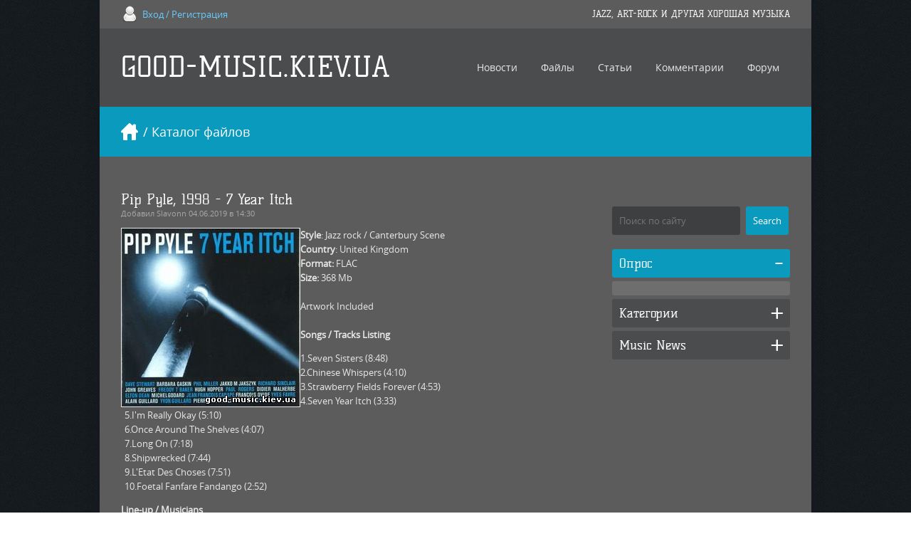

--- FILE ---
content_type: text/html; charset=UTF-8
request_url: http://good-music.kiev.ua/load/prog_rock/pip_pyle_1998_7_year_itch/2-1-0-10880
body_size: 15144
content:
<!DOCTYPE html>
<html>
 <head>
 <meta charset="utf-8">
 <title>Pip Pyle, 1998 - 7 Year Itch - Prog Rock  - Каталог файлов - GOOD-MUSIC.KIEV.UA</title>
 <link type="text/css" rel="StyleSheet" href="/_st/my.css" />
 <!--[if lt IE 9]>
 <script>
 var e = ("header,nav,article,aside,section,footer").split(',');
 for (var i = 0; i < e.length; i++) {
 document.createElement(e[i]);
 }
 </script> 
 <![endif]-->
 
	<link rel="stylesheet" href="/.s/src/base.min.css" />
	<link rel="stylesheet" href="/.s/src/layer1.min.css" />

	<script src="/.s/src/jquery-1.12.4.min.js"></script>
	
	<script src="/.s/src/uwnd.min.js"></script>
	<script src="//s772.ucoz.net/cgi/uutils.fcg?a=uSD&ca=2&ug=999&isp=1&r=0.485209230328795"></script>
	<link rel="stylesheet" href="/.s/src/ulightbox/ulightbox.min.css" />
	<link rel="stylesheet" href="/.s/src/socCom.min.css" />
	<link rel="stylesheet" href="/.s/src/social.css" />
	<script src="/.s/src/ulightbox/ulightbox.min.js"></script>
	<script src="/.s/src/socCom.min.js"></script>
	<script src="//sys000.ucoz.net/cgi/uutils.fcg?a=soc_comment_get_data&site=6jazz-prog"></script>
	<script>
/* --- UCOZ-JS-DATA --- */
window.uCoz = {"ssid":"321523761255074514601","sign":{"7253":"Начать слайд-шоу","3125":"Закрыть","5458":"Следующий","5255":"Помощник","7287":"Перейти на страницу с фотографией.","7252":"Предыдущий","7251":"Запрошенный контент не может быть загружен. Пожалуйста, попробуйте позже.","7254":"Изменить размер"},"uLightboxType":1,"country":"US","site":{"host":"jazz-prog.clan.su","domain":"good-music.kiev.ua","id":"6jazz-prog"},"module":"load","layerType":1,"language":"ru"};
/* --- UCOZ-JS-CODE --- */

		function eRateEntry(select, id, a = 65, mod = 'load', mark = +select.value, path = '', ajax, soc) {
			if (mod == 'shop') { path = `/${ id }/edit`; ajax = 2; }
			( !!select ? confirm(select.selectedOptions[0].textContent.trim() + '?') : true )
			&& _uPostForm('', { type:'POST', url:'/' + mod + path, data:{ a, id, mark, mod, ajax, ...soc } });
		}

		function updateRateControls(id, newRate) {
			let entryItem = self['entryID' + id] || self['comEnt' + id];
			let rateWrapper = entryItem.querySelector('.u-rate-wrapper');
			if (rateWrapper && newRate) rateWrapper.innerHTML = newRate;
			if (entryItem) entryItem.querySelectorAll('.u-rate-btn').forEach(btn => btn.remove())
		}
$(function() {
		$('#fCode').on('keyup', function(event) {
			try {checkSecure(); } catch(e) {}
		});
	});
	
function loginPopupForm(params = {}) { new _uWnd('LF', ' ', -250, -100, { closeonesc:1, resize:1 }, { url:'/index/40' + (params.urlParams ? '?'+params.urlParams : '') }) }
/* --- UCOZ-JS-END --- */
</script>

	<style>.UhideBlock{display:none; }</style>
	<script type="text/javascript">new Image().src = "//counter.yadro.ru/hit;noadsru?r"+escape(document.referrer)+(screen&&";s"+screen.width+"*"+screen.height+"*"+(screen.colorDepth||screen.pixelDepth))+";u"+escape(document.URL)+";"+Date.now();</script>
</head>
 <body id="mainContainer">
 
 <script src="/js/ui.js"></script>
 <div id="container">
 <!--U1AHEADER1Z--><div id="top">
 <div class="cnt">
 <div class="top-phone">
<a href="javascript:;" rel="nofollow" onclick="loginPopupForm(); return false;">Вход / Регистрация</a>
 </div>
 <div class="top-social">
 <h6>JAZZ, ART-ROCK И ДРУГАЯ ХОРОШАЯ МУЗЫКА</h6> 
 </div>
 </div>
</div>
<header>
 <div class="cnt">
 <h1 class="logo"><a href="http://good-music.kiev.ua/">GOOD-MUSIC.KIEV.UA</a></h1>
 <nav>
 <!-- <sblock_menu> -->
 <!-- <bc> --><div id="uMenuDiv1" class="uMenuV" style="position:relative;"><ul class="uMenuRoot">
<li style="position:relative;"><div class="umn-tl"><div class="umn-tr"><div class="umn-tc"></div></div></div><div class="umn-ml"><div class="umn-mr"><div class="umn-mc"><div class="uMenuItem"><div class="uMenuArrow"></div><a href="http://good-music.kiev.ua/news/"><span>Новости</span></a></div></div></div></div><div class="umn-bl"><div class="umn-br"><div class="umn-bc"><div class="umn-footer"></div></div></div></div><ul style="display:none;">
<li><div class="uMenuItem"><a href="http://good-music.kiev.ua/news/1-0-1"><span>Новости сайта</span></a></div></li>
<li><div class="uMenuItem"><a href="http://good-music.kiev.ua/news/1-0-2"><span>Исполнители</span></a></div></li>
<li><div class="uMenuItem"><a href="http://good-music.kiev.ua/news/1-0-3"><span>Музыкальные новости</span></a></div></li></ul></li>
<li style="position:relative;"><div class="umn-tl"><div class="umn-tr"><div class="umn-tc"></div></div></div><div class="umn-ml"><div class="umn-mr"><div class="umn-mc"><div class="uMenuItem"><div class="uMenuArrow"></div><a href="http://good-music.kiev.ua/load/"><span>Файлы</span></a></div></div></div></div><div class="umn-bl"><div class="umn-br"><div class="umn-bc"><div class="umn-footer"></div></div></div></div><ul style="display:none;">
<li><div class="uMenuItem"><a href="http://good-music.kiev.ua/load/4"><span>mp3</span></a></div></li>
<li><div class="uMenuItem"><a href="http://good-music.kiev.ua/load/9"><span>lossless</span></a></div></li>
<li><div class="uMenuItem"><a href="http://good-music.kiev.ua/load/5"><span>Video</span></a></div></li>
<li><div class="uMenuItem"><a href="http://good-music.kiev.ua/load/movies/19"><span>Movies</span></a></div></li>
<li><div class="uMenuItem"><a href="http://good-music.kiev.ua/load/17"><span>Books</span></a></div></li></ul></li>
<li style="position:relative;"><div class="umn-tl"><div class="umn-tr"><div class="umn-tc"></div></div></div><div class="umn-ml"><div class="umn-mr"><div class="umn-mc"><div class="uMenuItem"><div class="uMenuArrow"></div><a href="http://good-music.kiev.ua/publ/"><span>Статьи</span></a></div></div></div></div><div class="umn-bl"><div class="umn-br"><div class="umn-bc"><div class="umn-footer"></div></div></div></div><ul style="display:none;">
<li><div class="uMenuItem"><a href="http://good-music.kiev.ua/publ/genres/3"><span>Стили и направления</span></a></div></li>
<li><div class="uMenuItem"><a href="http://good-music.kiev.ua/publ/review/2"><span>Рецензии</span></a></div></li></ul></li>
<li><div class="umn-tl"><div class="umn-tr"><div class="umn-tc"></div></div></div><div class="umn-ml"><div class="umn-mr"><div class="umn-mc"><div class="uMenuItem"><a href="/index/0-9"><span>Комментарии</span></a></div></div></div></div><div class="umn-bl"><div class="umn-br"><div class="umn-bc"><div class="umn-footer"></div></div></div></div></li>
<li style="position:relative;"><div class="umn-tl"><div class="umn-tr"><div class="umn-tc"></div></div></div><div class="umn-ml"><div class="umn-mr"><div class="umn-mc"><div class="uMenuItem"><div class="uMenuArrow"></div><a href="http://good-music.kiev.ua/forum/" target="_blank"><span>Форум</span></a></div></div></div></div><div class="umn-bl"><div class="umn-br"><div class="umn-bc"><div class="umn-footer"></div></div></div></div><ul style="display:none;">
<li><div class="uMenuItem"><a href="http://good-music.kiev.ua/forum/0-0-1-34" target="_blank"><span>Новые сообщения</span></a></div></li>
<li><div class="uMenuItem"><a href="http://good-music.kiev.ua/forum/0-0-0-36" target="_blank"><span>Правила форума</span></a></div></li></ul></li></ul></div><script>$(function(){_uBuildMenu('#uMenuDiv1',0,document.location.href+'/','uMenuItemA','uMenuArrow',2500);})</script><!-- </bc> -->
 <!-- </sblock_menu> -->
 </nav>
 </div>
</header>

<div id="path">
 <div class="cnt">
 <a class="home-page" href="http://good-music.kiev.ua/" title="Перейти на главную"></a> / Каталог файлов
 </div>
</div>
<!--/U1AHEADER1Z--> 
 <div id="middle" class="overflow-hidden">
 <!-- <middle> -->
 <div class="content">


 <!-- <body> --><article class="entry e-page"><div class="e-mes" style="margin-left: 0;">

<header>
 <h1>Pip Pyle, 1998 - 7 Year Itch </h1>
 </header>

 <div class="details">Добавил <a href="javascript:;" rel="nofollow" onclick="window.open('/index/8-822', 'up822', 'scrollbars=1,top=0,left=0,resizable=1,width=700,height=375'); return false;">Slavonn</a> 04.06.2019 в 14:30</div>

 <img align="left" src="/_ld/108/64825361.jpg" width="250px" height="250px" style="border-top-color: currentColor; border-top-width: 1px; border-top-style: solid; border-bottom-color: currentColor; border-bottom-width: 1px; border-bottom-style: solid; border-left-color: currentColor; border-left-width: 1px; border-left-style: solid; border-right-color: currentColor; border-right-width: 1px; border-right-style: solid;">

<strong>Style</strong>: Jazz rock / Canterbury Scene<br />
<strong>Country</strong>: United Kingdom<br />
<strong>Format:</strong> FLAC<br />
<strong>Size:</strong> 368 Mb<br />
<br />
Artwork Included<br />
<br />
<strong>Songs / Tracks Listing</strong>
<p style="padding-left:5px;">1.Seven Sisters (8:48)<br />
2.Chinese Whispers (4:10)<br />
3.Strawberry Fields Forever (4:53)<br />
4.Seven Year Itch (3:33)<br />
5.I&#39;m Really Okay (5:10)<br />
6.Once Around The Shelves (4:07)<br />
7.Long On (7:18)<br />
8.Shipwrecked (7:44)<br />
9.L&#39;Etat Des Choses (7:51)<br />
10.Foetal Fanfare Fandango (2:52)</p>
<strong>Line-up / Musicians</strong><br />
-Pip Pyle/ drums [1-3/6-8/10]/keys [1-4/6-7/9]/perc. [4-5/9]/effects [9]<br />
with:<br />
- Richard Sinclair/ voc [1]/bv [8]<br />
- Jakko M. Jakszyk/ voc [2/7/8]/bv [4]/g [6]/fl [6]<br />
- Barbara Gaskin/ voc/bv [3/5]<br />
- John Greaves /voc [4]/bv [3]/b [4]<br />
- Phil Miller /elg [1-3/8]<br />
- François Ovide/ acg [7-8]/elg [4/7-8]<br />
- Dave Stewart/kb [1/3/5/8]/pgm [3]<br />
- Lydia Domancich / p [3/6]/samples [9]<br />
- Fred T. Baker/ b [2/4/6-8]<br />
- Hugh Hopper/ b [3/9]/effects [9]<br />
- Paul Rogers /cb [1/3/7]<br />
- Elton Dean/ saxello [1/10]<br />
- Didier Malherbe/as [10]<br />
- Alain Guillard/ ts [7/10]<br />
- Yvon Guillard/ tpt [7/10]<br />
- Jean-François Canape/ tpt [1/7-8/10]<br />
- Yves Favre/ tb [1/7-8/10]<br />
- Michel Godard/ tub [1/3/8/10]<br />
- Pierre Marcault /pc [1-2/5-6/8-9]
<div>
<hr />
<div align="center">
<div align="center">
<div align="center"><b><span style="color: rgb(255, 0, 0);"><span style="font-size: 12pt; color: rgb(0, 0, 205);"><b><span style="font-size: 8pt; color: rgb(0, 0, 205);">Password: music</span></b></span><br />
<br />
<span style="font-size: 12pt; color: rgb(255, 0, 0);"><b>The Main Link - Turbobit</b></span><br />
<span style="font-size: 12pt; color: rgb(0, 0, 205);"><b>Link 1 - Hitfile</b></span></span><br />
<span style="font-size: 12pt; color: rgb(255, 165, 0);"><b><span style="color: rgb(0, 0, 205);">Link 2 - Hitfile</span></b></span></b></div>
</div>
</div>
</div>

<hr>
 <div class="pluso-cnt">
 <script type="text/javascript">(function() {
 if (window.pluso) if (typeof window.pluso.start == "function") return;
 var d = document, s = d.createElement('script'), g = 'getElementsByTagName';
 s.type = 'text/javascript'; s.charset='UTF-8'; s.async = true;
 s.src = ('https:' == window.location.protocol ? 'https' : 'http') + '://share.pluso.ru/pluso-like.js';
 var h=d[g]('head')[0] || d[g]('body')[0];
 h.appendChild(s);
})()
 </script>
 <div class="pluso" data-background="transparent" data-options="small,round,line,horizontal,nocounter,theme=06" data-services="vkontakte,odnoklassniki,facebook,twitter,google,moimir,email,print"></div>
 </div>
<ul class="accordion">
 <li>
 <h4>DOWNLOAD LINKS</h4>
 <div class="a-descr">

 <strong>СКАЧАТЬ Pip Pyle, 1998 - 7 Year Itch</strong> <a href="https://turbo.to/6z61pzj3cayg.html" target="_blank"><em>The Main Link</em></a>

 <a href="https://hil.to/B9cvWbK" target="_blank"><em>Link 1</em></a>

 <a href="https://hil.to/B9cvWbK" target="_blank"><em>Link 2</em></a>

 </div>
 </li>
 <li>
 <h4>Похожие материалы</h4>
 <div class="a-descr">
<ul class="uRelatedEntries"><li class="uRelatedEntry"><a href="/load/prog_rock/pip_pyle_39_s_bash_2004_belle_illusion/2-1-0-10886">Pip Pyle&#39;s Bash, 2004 - Belle Illusion</a></li><li class="uRelatedEntry"><a href="/load/prog_rock/phil_miller_1991_digging_in/2-1-0-7657">Phil Miller with Fred Baker, Pete Lemer, Pip Pyle, 1991 - Digging In</a></li><li class="uRelatedEntry"><a href="/load/prog_rock/pip_pyle_39_s_equip_39_out_1991_up/2-1-0-10881">Pip Pyle&#39;s Equip&#39; Out, 1991 - Up!</a></li><li class="uRelatedEntry"><a href="/load/prog_rock/pip_pyle_1987_pip_pyle_39_s_equipe_out/2-1-0-10882">Pip Pyle, 1987 - Pip Pyle&#39;s Equipe Out</a></li><li class="uRelatedEntry"><a href="/load/prog_rock/brainville_01_daevid_allen_pip_pyle_hugh_hopper_kramer_2008_live_in_nyc_39_98/2-1-0-22321">Brainville: 01 Daevid Allen: Pip Pyle: Hugh Hopper: Kramer, 2008 - Live in NYC &#39;98</a></li><li class="uRelatedEntry"><a href="/load/prog_rock/kevin_ayers_1998_too_old_to_die_bbc_live_2cd/2-1-0-22343">Kevin Ayers, 1998 - Too Old To Die . BBC Live (2CD)</a></li><li class="uRelatedEntry"><a href="/load/prog_rock/uriah_heep_1998_sonic_origami/2-1-0-21">Uriah Heep, 1998 - Sonic Origami</a></li><li class="uRelatedEntry"><a href="/load/prog_rock/caravan_1971_in_the_land_of_gray_and_pink/2-1-0-29">Caravan, 1971 - In the Land of Gray and Pink [LP]</a></li><li class="uRelatedEntry"><a href="/load/prog_rock/explorers_club_1998_age_of_impact/2-1-0-159">Explorers Club, 1998 - Age Of Impact & 2002 - Raising The Mammoth (2CD)</a></li><li class="uRelatedEntry"><a href="/load/prog_rock/2-1-0-210">Camel, 1974 - Mirage [LP]</a></li><li class="uRelatedEntry"><a href="/load/prog_rock/2-1-0-211">Camel, 1976 - Moonmadness  [LP]</a></li><li class="uRelatedEntry"><a href="/load/prog_rock/2-1-0-224">Khan, 2006 - Space Shanty [LP]</a></li><li class="uRelatedEntry"><a href="/load/prog_rock/steve_hillage_1975_fish_rising/2-1-0-235">Steve Hillage, 1975 - Fish Rising [LP]</a></li><li class="uRelatedEntry"><a href="/load/prog_rock/steve_hillage_1977_motivation_radio/2-1-0-236">Steve Hillage, 1977 - Motivation Radio</a></li><li class="uRelatedEntry"><a href="/load/hard_rock/nazareth_1971_nazareth/6-1-0-287">Nazareth, 1971 - Nazareth</a></li><li class="uRelatedEntry"><a href="/load/hard_rock/6-1-0-459">Ian Gillan, 1998 - Dreamcatcher</a></li><li class="uRelatedEntry"><a href="/load/prog_rock/2-1-0-487">Manfred Mann&#39;s Earth Band, 1998 - Mann Alive (2CD)</a></li><li class="uRelatedEntry"><a href="/load/prog_rock/2-1-0-572">Caravan, 1975 - BBC Live In Concert</a></li><li class="uRelatedEntry"><a href="/load/prog_rock/robert_wyatt_2007_comicopera/2-1-0-733">Robert Wyatt, 2007 - Comic Opera</a></li><li class="uRelatedEntry"><a href="/load/prog_rock/2-1-0-875">Robert Wyatt, 1974 - Rock Bottom</a></li><li class="uRelatedEntry"><a href="/load/prog_rock/2-1-0-906">Caravan, 1968 - Caravan</a></li></ul>
 </div>
 </li>
 <li>
 <h4>Информация</h4>
 <div class="a-descr">
 <A href="http://good-music.kiev.ua/search/Canterbury%20scene" target=_blank><STRONG><em>Об этом исполнителе / About this artist</em></STRONG></A>
 </div>
 </li>
</ul>
 </div>
 </article>

 
 
 <h3>2 комментария</h3>
 
			<div class="com-order-block">
				<label class="com-order-wrap">
					<span class="com-order-title">Порядок вывода комментариев:</span>
					<select class="com-order-select">
						<option value="" selected="selected">По умолчанию</option>
						<option value="desc" >Сначала новые</option>
						<option value="asc" >Сначала старые</option>
					</select>
				</label>
			</div>

			<script>
				setTimeout(function() {
					$('.com-order-select').change(function() {
						var elem = $(this);
						var oldValue = ( /6jazz-progcomOrder=(asc|desc)/.exec(document.cookie) || {} )[1] || '';
						var newValue = elem.val();
						console.log(oldValue, newValue);

						if (newValue == oldValue) return;

						document.cookie = '6jazz-progcomOrder=' + encodeURIComponent(newValue) + '; path=/; expires=' + (new Date((new Date).getTime() + 1000*60*60*24*365)).toGMTString();
						window.console && console.info && console.info('comment order changed: "' + oldValue + '" >> "' + newValue + '"');
						// elem.parents('.com-order-wrap').eq(0).find('.com-order-apply').fadeIn().removeClass('com-order-apply-hidden').addClass('com-order-apply-visible');
						newValue = newValue || 'default';

						location.search = location.search
							? /[?&]comments_order=([^&]*)/.test(location.search)
								? location.search.replace(/comments_order=([^&]*)/, 'comments_order=' + newValue)
								: location.search + '&comments_order=' + newValue
							: '?comments_order=' + newValue;
					});
				}, 100);
			</script>
		<script>
				function spages(p, link) {
					!!link && location.assign(atob(link));
				}
			</script>
			<div id="comments"></div>
			<div id="newEntryT"></div>
			<div id="allEntries"><div class="comEnt report-spam-target " id="comEnt19421" style=" "><div class="comm">
 <img src="/avatar/55/951744.jpg" class="user-ava" alt="" />
 <div class="comm-cnt">
 <b class="comm-user"><a href="javascript:;" rel="nofollow" onclick="window.open('/index/8-822', 'up822', 'scrollbars=1,top=0,left=0,resizable=1,width=700,height=375'); return false;"><b>Slavonn</b></a> <span id="report-spam-wrap-19421" class="report-spam-wrap"><a class="report-spam-btn" data-message-id="19421" data-not-spam="0" href="javascript:;">Спам</a></span></b>
 <div class="details">08.08.2012 в 10:51 | <a href="/load/prog_rock/pip_pyle_1998_7_year_itch/2-1-0-10880"><b>материал</b></a> </div>
 Очередная партия кентерберийщины <img src="http://s15.ucoz.net/sm/2/smile.gif" border="0" align="absmiddle" alt="smile" /> на этот раз великолепнейший барабанщик в основном известный по группам Hatfield and the North и National Health, хотя его послужной список еще очень обширен и как просто сессионщика и как непосредственного участника проектов <br /> <!--uSpoiler--><div class="uSpoilerClosed" id="uSpoilerKQE2il"><div class="uSpoilerButBl"><input type="button" class="uSpoilerButton" onclick="if($('#uSpoilerKQE2il')[0]){if ($('.uSpoilerText',$('#uSpoilerKQE2il'))[0].style.display=='none'){$('.uSpoilerText',$('#uSpoilerKQE2il'))[0].style.display='';$('.uSpoilerButton',$('#uSpoilerKQE2il')).val('Закрыть спойлер');$('#uSpoilerKQE2il').attr('class','uSpoilerOpened');}else {$('.uSpoilerText',$('#uSpoilerKQE2il'))[0].style.display='none';$('.uSpoilerButton',$('#uSpoilerKQE2il')).val('Открыть спойлер');$('#uSpoilerKQE2il').attr('class','uSpoilerClosed');}}" value="Открыть спойлер"/></div><div class="uSpoilerText" style="display:none;"><!--ust--> <br /> Delivery (1966-70), <br /> Chicken Shack (1970-71), <br /> Gong (1971), <br /> Paul Jones Group (1972), <br /> All Wet And Dripping (1972), <br /> Hatfield and the North (1972-75, 2005-06), <br /> Weight-watchers (1975-76), <br /> National Health (1977-83), <br /> Soft Heap (1978-88), <br /> Rapid Eye Movement (1980-81), <br /> In Cahoots (1982-2001), <br /> Pip Pyle&#39;s Equip&#39;Out (1984-95), <br /> Patrice Meyer Trio/Quartet (1985-87), <br /> Mimi Lorenzini Trio (1987), <br /> Faton Cahen Trio (1987-88), <br /> John Greaves Band (1990-91), <br /> Short Wave (1991-96), <br /> Gong/Shapeshifter (1992-93), <br /> Hugh Hopper Band (1994), <br /> Richard Sinclair/RSVP (1994), <br /> Gong (1994-96), <br /> Bash (2002-04), <br /> Absolute Zero (1999-06) <!--/ust--></div></div><!--/uSpoiler--> <br /> входят в этот список и несколько сольных работ, с которыми я хочу познакомить, очень высокого качества хочу заметить эти работы, ну а состав музыкантов помогавших Пипу записать эти альбомы думаю тоже многих заинтересует. Начнем в обратном порядке с последней студийной работы маэстро <img src="http://s15.ucoz.net/sm/2/smile.gif" border="0" align="absmiddle" alt="smile" />
 </div>
</div></div><div style="width:auto;*width:100%;margin-left:20px;" id="appEntry19421"><b></b></div><div class="comEnt report-spam-target " id="comEnt19426" style=" "><div class="comm">
 <img src="/avatar/14/1121-636384.jpg" class="user-ava" alt="" />
 <div class="comm-cnt">
 <b class="comm-user"><a href="javascript:;" rel="nofollow" onclick="window.open('/index/8-2969', 'up2969', 'scrollbars=1,top=0,left=0,resizable=1,width=700,height=375'); return false;"><b>Ronald</b></a> <span id="report-spam-wrap-19426" class="report-spam-wrap"><a class="report-spam-btn" data-message-id="19426" data-not-spam="0" href="javascript:;">Спам</a></span></b>
 <div class="details">08.08.2012 в 21:38 | <a href="/load/prog_rock/pip_pyle_1998_7_year_itch/2-1-0-10880"><b>материал</b></a> </div>
 Отличное начинание! Браво Слава!!! <img src="http://s15.ucoz.net/sm/2/smile.gif" border="0" align="absmiddle" alt="smile" />
 </div>
</div></div><div style="width:auto;*width:100%;margin-left:20px;" id="appEntry19426"><b></b></div></div>
			<div id="newEntryB"></div><script>
			
		Object.assign(uCoz.spam ??= {}, {
			config : {
				scopeID  : 0,
				idPrefix : 'comEnt',
			},
			sign : {
				spam            : 'Спам',
				notSpam         : 'Не спам',
				hidden          : 'Спам-сообщение скрыто.',
				shown           : 'Спам-сообщение показано.',
				show            : 'Показать',
				hide            : 'Скрыть',
				admSpam         : 'Разрешить жалобы',
				admSpamTitle    : 'Разрешить пользователям сайта помечать это сообщение как спам',
				admNotSpam      : 'Это не спам',
				admNotSpamTitle : 'Пометить как не-спам, запретить пользователям жаловаться на это сообщение',
			},
		})
		
		uCoz.spam.moderPanelNotSpamClick = function(elem) {
			var waitImg = $('<img align="absmiddle" src="/.s/img/fr/EmnAjax.gif">');
			var elem = $(elem);
			elem.find('img').hide();
			elem.append(waitImg);
			var messageID = elem.attr('data-message-id');
			var notSpam   = elem.attr('data-not-spam') ? 0 : 1; // invert - 'data-not-spam' should contain CURRENT 'notspam' status!

			$.post('/index/', {
				a          : 101,
				scope_id   : uCoz.spam.config.scopeID,
				message_id : messageID,
				not_spam   : notSpam
			}).then(function(response) {
				waitImg.remove();
				elem.find('img').show();
				if (response.error) {
					alert(response.error);
					return;
				}
				if (response.status == 'admin_message_not_spam') {
					elem.attr('data-not-spam', true).find('img').attr('src', '/.s/img/spamfilter/notspam-active.gif');
					$('#del-as-spam-' + messageID).hide();
				} else {
					elem.removeAttr('data-not-spam').find('img').attr('src', '/.s/img/spamfilter/notspam.gif');
					$('#del-as-spam-' + messageID).show();
				}
				//console.log(response);
			});

			return false;
		};

		uCoz.spam.report = function(scopeID, messageID, notSpam, callback, context) {
			return $.post('/index/', {
				a: 101,
				scope_id   : scopeID,
				message_id : messageID,
				not_spam   : notSpam
			}).then(function(response) {
				if (callback) {
					callback.call(context || window, response, context);
				} else {
					window.console && console.log && console.log('uCoz.spam.report: message #' + messageID, response);
				}
			});
		};

		uCoz.spam.reportDOM = function(event) {
			if (event.preventDefault ) event.preventDefault();
			var elem      = $(this);
			if (elem.hasClass('spam-report-working') ) return false;
			var scopeID   = uCoz.spam.config.scopeID;
			var messageID = elem.attr('data-message-id');
			var notSpam   = elem.attr('data-not-spam');
			var target    = elem.parents('.report-spam-target').eq(0);
			var height    = target.outerHeight(true);
			var margin    = target.css('margin-left');
			elem.html('<img src="/.s/img/wd/1/ajaxs.gif">').addClass('report-spam-working');

			uCoz.spam.report(scopeID, messageID, notSpam, function(response, context) {
				context.elem.text('').removeClass('report-spam-working');
				window.console && console.log && console.log(response); // DEBUG
				response.warning && window.console && console.warn && console.warn( 'uCoz.spam.report: warning: ' + response.warning, response );
				if (response.warning && !response.status) {
					// non-critical warnings, may occur if user reloads cached page:
					if (response.warning == 'already_reported' ) response.status = 'message_spam';
					if (response.warning == 'not_reported'     ) response.status = 'message_not_spam';
				}
				if (response.error) {
					context.target.html('<div style="height: ' + context.height + 'px; line-height: ' + context.height + 'px; color: red; font-weight: bold; text-align: center;">' + response.error + '</div>');
				} else if (response.status) {
					if (response.status == 'message_spam') {
						context.elem.text(uCoz.spam.sign.notSpam).attr('data-not-spam', '1');
						var toggle = $('#report-spam-toggle-wrapper-' + response.message_id);
						if (toggle.length) {
							toggle.find('.report-spam-toggle-text').text(uCoz.spam.sign.hidden);
							toggle.find('.report-spam-toggle-button').text(uCoz.spam.sign.show);
						} else {
							toggle = $('<div id="report-spam-toggle-wrapper-' + response.message_id + '" class="report-spam-toggle-wrapper" style="' + (context.margin ? 'margin-left: ' + context.margin : '') + '"><span class="report-spam-toggle-text">' + uCoz.spam.sign.hidden + '</span> <a class="report-spam-toggle-button" data-target="#' + uCoz.spam.config.idPrefix + response.message_id + '" href="javascript:;">' + uCoz.spam.sign.show + '</a></div>').hide().insertBefore(context.target);
							uCoz.spam.handleDOM(toggle);
						}
						context.target.addClass('report-spam-hidden').fadeOut('fast', function() {
							toggle.fadeIn('fast');
						});
					} else if (response.status == 'message_not_spam') {
						context.elem.text(uCoz.spam.sign.spam).attr('data-not-spam', '0');
						$('#report-spam-toggle-wrapper-' + response.message_id).fadeOut('fast');
						$('#' + uCoz.spam.config.idPrefix + response.message_id).removeClass('report-spam-hidden').show();
					} else if (response.status == 'admin_message_not_spam') {
						elem.text(uCoz.spam.sign.admSpam).attr('title', uCoz.spam.sign.admSpamTitle).attr('data-not-spam', '0');
					} else if (response.status == 'admin_message_spam') {
						elem.text(uCoz.spam.sign.admNotSpam).attr('title', uCoz.spam.sign.admNotSpamTitle).attr('data-not-spam', '1');
					} else {
						alert('uCoz.spam.report: unknown status: ' + response.status);
					}
				} else {
					context.target.remove(); // no status returned by the server - remove message (from DOM).
				}
			}, { elem: elem, target: target, height: height, margin: margin });

			return false;
		};

		uCoz.spam.handleDOM = function(within) {
			within = $(within || 'body');
			within.find('.report-spam-wrap').each(function() {
				var elem = $(this);
				elem.parent().prepend(elem);
			});
			within.find('.report-spam-toggle-button').not('.report-spam-handled').click(function(event) {
				if (event.preventDefault ) event.preventDefault();
				var elem    = $(this);
				var wrapper = elem.parents('.report-spam-toggle-wrapper');
				var text    = wrapper.find('.report-spam-toggle-text');
				var target  = elem.attr('data-target');
				target      = $(target);
				target.slideToggle('fast', function() {
					if (target.is(':visible')) {
						wrapper.addClass('report-spam-toggle-shown');
						text.text(uCoz.spam.sign.shown);
						elem.text(uCoz.spam.sign.hide);
					} else {
						wrapper.removeClass('report-spam-toggle-shown');
						text.text(uCoz.spam.sign.hidden);
						elem.text(uCoz.spam.sign.show);
					}
				});
				return false;
			}).addClass('report-spam-handled');
			within.find('.report-spam-remove').not('.report-spam-handled').click(function(event) {
				if (event.preventDefault ) event.preventDefault();
				var messageID = $(this).attr('data-message-id');
				del_item(messageID, 1);
				return false;
			}).addClass('report-spam-handled');
			within.find('.report-spam-btn').not('.report-spam-handled').click(uCoz.spam.reportDOM).addClass('report-spam-handled');
			window.console && console.log && console.log('uCoz.spam.handleDOM: done.');
			try { if (uCoz.manageCommentControls) { uCoz.manageCommentControls() } } catch(e) { window.console && console.log && console.log('manageCommentControls: fail.'); }

			return this;
		};
	
			uCoz.spam.handleDOM();
		</script>
			<script>
				(function() {
					'use strict';
					var commentID = ( /comEnt(\d+)/.exec(location.hash) || {} )[1];
					if (!commentID) {
						return window.console && console.info && console.info('comments, goto page', 'no comment id');
					}
					var selector = '#comEnt' + commentID;
					var target = $(selector);
					if (target.length) {
						$('html, body').animate({
							scrollTop: ( target.eq(0).offset() || { top: 0 } ).top
						}, 'fast');
						return window.console && console.info && console.info('comments, goto page', 'found element', selector);
					}
					$.get('/index/802', {
						id: commentID
					}).then(function(response) {
						if (!response.page) {
							return window.console && console.warn && console.warn('comments, goto page', 'no page within response', response);
						}
						spages(response.page);
						setTimeout(function() {
							target = $(selector);
							if (!target.length) {
								return window.console && console.warn && console.warn('comments, goto page', 'comment element not found', selector);
							}
							$('html, body').animate({
								scrollTop: ( target.eq(0).offset() || { top: 0 } ).top
							}, 'fast');
							return window.console && console.info && console.info('comments, goto page', 'scrolling to', selector);
						}, 500);
					}, function(response) {
						return window.console && console.error && console.error('comments, goto page', response.responseJSON);
					});
				})();
			</script>
		
 
 
 
 <h3>Оставить комментарий</h3>
 
 <form name="socail_details" id="socail_details" onsubmit="return false;">
						   <input type="hidden" name="social" value="">
						   <input type="hidden" name="data" value="">
						   <input type="hidden" name="id" value="10880">
						   <input type="hidden" name="ssid" value="321523761255074514601">
					   </form><div id="postFormContent" class="">
		<form method="post" name="addform" id="acform" action="/index/" onsubmit="return addcom(this)" class="load-com-add" data-submitter="addcom"><script>
		function _dS(a){var b=a.split(''),c=b.pop();return b.map(function(d){var e=d.charCodeAt(0)-c;return String.fromCharCode(32>e?127-(32-e):e)}).join('')}
		var _y8M = _dS('Botv{z&z vkC(nojjkt(&tgskC(yuy(&|gr{kC(9:8?=:7=7=(&5D6');
		function addcom( form, data = {} ) {
			if (document.getElementById('addcBut')) {
				document.getElementById('addcBut').disabled = true;
			} else {
				try { document.addform.submit.disabled = true; } catch(e) {}
			}

			if (document.getElementById('eMessage')) {
				document.getElementById('eMessage').innerHTML = '<span style="color:#999"><img src="/.s/img/ma/m/i2.gif" border="0" align="absmiddle" width="13" height="13"> Идёт передача данных...</span>';
			}

			_uPostForm(form, { type:'POST', url:'/index/', data })
			return false
		}
document.write(_y8M);</script>
				<div class="mc-widget">
					<script>
						var socRedirect = location.protocol + '//' + ('good-music.kiev.ua' || location.hostname) + location.pathname + location.search + (location.hash && location.hash != '#' ? '#reloadPage,' + location.hash.substr(1) : '#reloadPage,gotoAddCommentForm' );
						socRedirect = encodeURIComponent(socRedirect);

						try{var providers = {
		// social comments:
		local     : { name:"Local auth", handler:loginPopupForm, enabled:1 },
		vkontakte : { name:"Вконтакте",  url: "//sys000.ucoz.net/cgi/uutils.fcg?a=soc_comment_auth_vk&ref="+socRedirect, enabled:1 },
		facebook  : { name:"Facebook",   url: "//sys000.ucoz.net/cgi/uutils.fcg?a=soc_comment_auth_fb&ref="+socRedirect, enabled:1 },
		twitter   : { name:"Twitter",    url: "//sys000.ucoz.net/cgi/uutils.fcg?a=soc_comment_auth_tw&ref="+socRedirect, enabled:1 },
		google    : { name:"Google",     handler:googleAuthHandler, url: "//sys000.ucoz.net/cgi/uutils.fcg?a=soc_comment_auth_gp&ref="+socRedirect, enabled:1 },
		yandex    : { name:'Yandex',     url: '/yandex?ref=' + socRedirect, enabled: false },};} catch (e) {}

						function socialRepost(entry_link, message) {
							console.log('Check witch Social network is connected.');

							var soc_type = jQuery("form#acform input[name='soc_type']").val();
							switch (parseInt(soc_type)) {
							case 101:
								console.log('101');
								var newWin = window.open('https://vk.com/share.php?url='+entry_link+'&description='+message+'&noparse=1','window','width=640,height=500,scrollbars=yes,status=yes');
							  break;
							case 102:
								console.log('102');
								var newWin = window.open('https://www.facebook.com/sharer/sharer.php?u='+entry_link+'&description='+encodeURIComponent(message),'window','width=640,height=500,scrollbars=yes,status=yes');
							  break;
							case 103:
								console.log('103');

							  break;
							case 104:
								console.log('104');

							  break;
							case 105:
								console.log('105');

							  break;
							case 106:
								console.log('106');

							  break;
							case 107:
								console.log('107');
								var newWin = window.open('https://twitter.com/intent/tweet?source=webclient&url='+entry_link+'&text='+encodeURIComponent(message)+'&callback=?','window','width=640,height=500,scrollbars=yes,status=yes');
							  break;
							case 108:
								console.log('108');

							  break;
							case 109:
								console.log('109');
								var newWin = window.open('https://plusone.google.com/_/+1/confirm?hl=en&url='+entry_link,'window','width=600,height=610,scrollbars=yes,status=yes');
							  break;
							}
						}

						function updateSocialDetails(type) {
							console.log('updateSocialDetails');
							jQuery.getScript('//sys000.ucoz.net/cgi/uutils.fcg?a=soc_comment_get_data&site=6jazz-prog&type='+type, function() {
								jQuery("form#socail_details input[name='social']").val(type);
								jQuery("form#socail_details input[name=data]").val(data[type]);
								jQuery("form#acform input[name=data]").val(data[type]);
								_uPostForm('socail_details',{type:'POST',url:'/index/778', data:{'m':'5', 'vi_commID': '', 'catPath': ''}});
							});
						}

						function logoutSocial() {
							console.log('delete cookie');
							delete_msg_cookie();
							jQuery.getScript('//sys000.ucoz.net/cgi/uutils.fcg?a=soc_comment_clear_data&site=6jazz-prog', function(){window.location.reload();});
						}

						function utf8_to_b64( str) {
							return window.btoa(encodeURIComponent( escape( str )));
						}

						function b64_to_utf8( str) {
							return unescape(decodeURIComponent(window.atob( str )));
						}

						function getCookie(c_name) {
							var c_value = " " + document.cookie;
							var c_start = c_value.indexOf(" " + c_name + "=");
							if (c_start == -1) {
								c_value = null;
							} else {
								c_start = c_value.indexOf("=", c_start) + 1;
								var c_end = c_value.indexOf(";", c_start);
								if (c_end == -1) {
									c_end = c_value.length;
								}
								c_value = unescape(c_value.substring(c_start,c_end));
							}
							return c_value;
						}

						var delete_msg_cookie = function() {
							console.log('delete_msg_cookie');
							document.cookie = 'msg=;expires=Thu, 01 Jan 1970 00:00:01 GMT;';
						};

						function preSaveMessage() {
							var msg = jQuery("form#acform textarea").val();
							if (msg.length > 0) {
								document.cookie = "msg="+utf8_to_b64(msg)+";"; //path="+window.location.href+";
							}
						}

						function googleAuthHandler(social) {
							if (!social) return
							if (!social.enabled || !social.handler) return

							social.window = window.open(social.url, '_blank', 'width=600,height=610');
							social.intervalId = setInterval(function(social) {
								if (social.window.closed) {
									clearInterval(social.intervalId)
									self.location.reload()
								}
							}, 1000, social)
						}

						

						(function(jq) {
							jq(document).ready(function() {
								
																
								jQuery(".uf-tooltip a.uf-tt-exit").attr('href','/index/10');
								console.log('ready - update details');
								console.log('scurrent', window.scurrent);
								if (typeof(window.scurrent) != 'undefined' && scurrent > 0 && data[scurrent]) {
									jQuery("#postFormContent").html('<div style="width:100%;text-align:center;padding-top:50px;"><img alt="" src="/.s/img/ma/m/i3.gif" border="0" width="220" height="19" /></div>');

									jQuery("form#socail_details input[name=social]").val(scurrent);
									jQuery("form#socail_details input[name=data]").val(data[scurrent]);
									updateSocialDetails(scurrent);
								}
								jQuery('a#js-ucf-start').on('click', function(event) {
									event.preventDefault();
									if (scurrent == 0) {
										window.open("//sys000.ucoz.net/cgi/uutils.fcg?a=soc_comment_auth",'SocialLoginWnd','width=500,height=350,resizable=yes,titlebar=yes');
									}
								});

								jQuery('#acform a.login-with').on('click', function(event) {
									event.preventDefault();
									let social = providers[ this.dataset.social ];

									if (typeof(social) != 'undefined' && social.enabled == 1) {
										if (social.handler) {
											social.handler(social);
										} else {
											// unetLoginWnd
											let newWin = window.open(social.url, "_blank", 'width=600,height=610,scrollbars=yes,status=yes');
										}
									}
								});
							});
						})(jQuery);
					</script>
				</div><table border="0" width="100%" cellspacing="1" cellpadding="2" class="commTable">
 <tr><td class="commTd2" colspan="2"><div class="commError" id="eMessage" ></div></td></tr>
 
 <tr><td colspan="2" class="commTd2"><input placeholder="Имя *" class="commFl" type="text" name="name" value="" size="30" maxlength="60"></td></tr>
 <tr><td colspan="2" class="commTd2"><input placeholder="E-mail" class="commFl" type="text" name="email" value="" size="30" maxlength="60"></td></tr>
 
 <tr><td class="commTd2" colspan="2"><div style="padding-bottom:2px"></div><table border="0" cellpadding="0" cellspacing="0" width="100%"><tr><td valign="top"><textarea placeholder="Текст комментария *" class="commFl" style="height:135px;" rows="8" name="message" id="message" cols="50"></textarea></td></tr></table></td></tr>
 
 <tr><td width="15%" class="commTd1" nowrap>Подписка:</td><td class="commTd2">1</td></tr>
 <tr><td class="commTd1" nowrap>Код *:</td><td class="commTd2"><!-- <old_captcha_block_html> -->
		<label class="captcha-block" for="fCode">
			<input id="fCode" class="captcha-answer uf-text uf-captcha" name="code" type="text" placeholder="Ответ" maxlength="6" >
			<!-- <captcha_renew_html> -->
			<img class="captcha-renew load-com-add" src="/.s/img/ma/refresh.gif" title="Обновить код безопасности">
			<!-- </captcha_renew_html> -->
			<input type="hidden" name="seckey" value="6570297958647353605" >
			<img class="captcha-question load-com-add" src="/secure/?k=6570297958647353605&m=addcom15089189&tm=1768515172" title="Обновить код безопасности" >
			<!-- <captcha_script_html> -->
			<script type="text/javascript">
				function initClick() {
					$(' .captcha-question.load-com-add,  .captcha-renew.load-com-add').on('click', function(event) {
						var PARENT = $(this).parent().parent();
						$('img[src^="/secure/"]', PARENT).prop('src', '/secure/?k=6570297958647353605&m=addcom15089189&tm=' + Date.now());
						$('input[name=code]', PARENT).val('').focus();
					});
				}

				if (window.jQuery) {
					$(initClick);
				} else {
					// В новой ПУ jQuery находится в бандле, который подгружается в конце body
					// и недоступен в данный момент
					document.addEventListener('DOMContentLoaded', initClick);
				}
			</script>
			<!-- </captcha_script_html> -->
		</label>
		<!-- </old_captcha_block_html> -->
	</td></tr>
 <tr><td class="commTd2" colspan="2" align="left"><input type="submit" class="commSbmFl send-mes" id="addcBut" name="submit" value="Отправить"><input type="button" class="clear-btn" value="Очистить форму"></td></tr></table>
<script>
 $(".clear-btn").click(function(){
 $(".commFl, .securityCode").val("");
 });
</script><input type="hidden" name="ssid" value="321523761255074514601" />
				<input type="hidden" name="a"  value="36" />
				<input type="hidden" name="m"  value="5" />
				<input type="hidden" name="id" value="10880" />
				
				<input type="hidden" name="soc_type" id="csoc_type" />
				<input type="hidden" name="data" id="cdata" />
			</form>
		</div>
 
 
 <!-- </body> -->
 
 </div>
 <aside>
 <!--U1CLEFTER1Z--><div>
 <!-- <bc> -->
 <form id="search" onsubmit="this.sfSbm.disabled=true" method="get" action="http://good-music.kiev.ua/search/">
 <input id="search-input" name="q" type="text" placeholder="Поиск по сайту" />
 <input id="search-btn" type="submit" value="Search" name="sfSbm"/>
 </form>
 <!-- </bc> -->
</div>

<br>
<!-- <block1> -->

<ul class="accordion">
 <li>
 <h4>Опрос</h4>
 <div class="a-descr">
 
 </div>
 </li>
<li>
 <h4>Категории</h4>
 <div class="a-descr">
 <table border="0" cellspacing="1" cellpadding="0" width="100%" class="catsTable"><tr>
					<td style="width:100%" class="catsTd" valign="top" id="cid2">
						<a href="/load/prog_rock/2" class="catNameActive">Prog Rock</a>  <span class="catNumData" style="unicode-bidi:embed;">[21493]</span> 
					</td></tr><tr>
					<td style="width:100%" class="catsTd" valign="top" id="cid7">
						<a href="/load/jazz_rock/7" class="catName">Jazz-Rock</a>  <span class="catNumData" style="unicode-bidi:embed;">[5372]</span> 
					</td></tr><tr>
					<td style="width:100%" class="catsTd" valign="top" id="cid3">
						<a href="/load/3" class="catName">Jazz</a>  <span class="catNumData" style="unicode-bidi:embed;">[3718]</span> 
					</td></tr><tr>
					<td style="width:100%" class="catsTd" valign="top" id="cid11">
						<a href="/load/blues/11" class="catName">Blues</a>  <span class="catNumData" style="unicode-bidi:embed;">[2151]</span> 
					</td></tr><tr>
					<td style="width:100%" class="catsTd" valign="top" id="cid21">
						<a href="/load/classic_rock/21" class="catName">Classic Rock</a>  <span class="catNumData" style="unicode-bidi:embed;">[3390]</span> 
					</td></tr><tr>
					<td style="width:100%" class="catsTd" valign="top" id="cid6">
						<a href="/load/hard_rock/6" class="catName">Hard Rock</a>  <span class="catNumData" style="unicode-bidi:embed;">[2162]</span> 
					</td></tr><tr>
					<td style="width:100%" class="catsTd" valign="top" id="cid13">
						<a href="/load/progressive_metal/13" class="catName">Progressive Metal</a>  <span class="catNumData" style="unicode-bidi:embed;">[2133]</span> 
					</td></tr><tr>
					<td style="width:100%" class="catsTd" valign="top" id="cid20">
						<a href="/load/avant_garde/20" class="catName">Avant Garde</a>  <span class="catNumData" style="unicode-bidi:embed;">[1787]</span> 
					</td></tr><tr>
					<td style="width:100%" class="catsTd" valign="top" id="cid10">
						<a href="/load/new_age/10" class="catName">New Age</a>  <span class="catNumData" style="unicode-bidi:embed;">[320]</span> 
					</td></tr><tr>
					<td style="width:100%" class="catsTd" valign="top" id="cid12">
						<a href="/load/electronic/12" class="catName">Electronic</a>  <span class="catNumData" style="unicode-bidi:embed;">[926]</span> 
					</td></tr><tr>
					<td style="width:100%" class="catsTd" valign="top" id="cid18">
						<a href="/load/classical/18" class="catName">Classical</a>  <span class="catNumData" style="unicode-bidi:embed;">[365]</span> 
					</td></tr><tr>
					<td style="width:100%" class="catsTd" valign="top" id="cid14">
						<a href="/load/rare/14" class="catName">Rare</a>  <span class="catNumData" style="unicode-bidi:embed;">[540]</span> 
					</td></tr><tr>
					<td style="width:100%" class="catsTd" valign="top" id="cid15">
						<a href="/load/acoustic/15" class="catName">Acoustic</a>  <span class="catNumData" style="unicode-bidi:embed;">[497]</span> 
					</td></tr><tr>
					<td style="width:100%" class="catsTd" valign="top" id="cid8">
						<a href="/load/instrumental/8" class="catName">Instrumental</a>  <span class="catNumData" style="unicode-bidi:embed;">[2979]</span> 
					</td></tr><tr>
					<td style="width:100%" class="catsTd" valign="top" id="cid4">
						<a href="/load/mp3/4" class="catName">mp3</a>  <span class="catNumData" style="unicode-bidi:embed;">[6476]</span> 
					</td></tr><tr>
					<td style="width:100%" class="catsTd" valign="top" id="cid9">
						<a href="/load/lossless/9" class="catName">lossless</a>  <span class="catNumData" style="unicode-bidi:embed;">[27370]</span> 
					</td></tr><tr>
					<td style="width:100%" class="catsTd" valign="top" id="cid5">
						<a href="/load/video/5" class="catName">Video</a>  <span class="catNumData" style="unicode-bidi:embed;">[5]</span> 
					</td></tr><tr>
					<td style="width:100%" class="catsTd" valign="top" id="cid19">
						<a href="/load/movies/19" class="catName">Movies</a>  <span class="catNumData" style="unicode-bidi:embed;">[1]</span> 
					</td></tr><tr>
					<td style="width:100%" class="catsTd" valign="top" id="cid17">
						<a href="/load/books/17" class="catName">Литература</a>  <span class="catNumData" style="unicode-bidi:embed;">[3]</span> 
					</td></tr></table>
 </div>
 </li>
<li>
 <h4>Music News</h4>
 <div class="a-descr">
 <ul class="list5">  <li><A href="http://good-music.kiev.ua/news/armenian_prog/2026-01-15-618" title="15.01.2026"><h3>Armenian Prog</h3></A></li> </ul><ul class="list5">  <li><A href="http://good-music.kiev.ua/news/rock_music_jazz_from_estonia/2026-01-15-588" title="15.01.2026"><h3>Rock Music & Jazz from Estonia</h3></A></li> </ul><ul class="list5">  <li><A href="http://good-music.kiev.ua/news/prog_related_from_united_states/2026-01-15-698" title="15.01.2026"><h3>Prog Related from United States</h3></A></li> </ul><ul class="list5">  <li><A href="http://good-music.kiev.ua/news/psychedelic_space_rock_from_united_kingdom/2026-01-15-706" title="15.01.2026"><h3>Psychedelic / Space Rock from United Kingdom</h3></A></li> </ul><ul class="list5">  <li><A href="http://good-music.kiev.ua/news/indo_prog_raga_rock/2026-01-13-656" title="13.01.2026"><h3>Indo-Prog / Raga Rock from all over the World</h3></A></li> </ul>
 </div>
 </li>
</ul>

<!-- </block1> --><!--/U1CLEFTER1Z-->
 </aside>
 
 <!-- </middle> -->
 </div> 
 <footer>
 <div class="cnt overflow-hidden">
 <!--U1DRIGHTER1Z--><!-- <block5> -->
<div class="f-block" align="center">
 <h2 class="f-block-title"><!-- <bt> -->The Best Of<!-- </bt> --></h2>
<h3>1967</h3>
 <div class="f-block-cnt">
 <!-- <bc> -->
 <object width="150" height="150" id="mju"><param name="allowScriptAccess" value="sameDomain" /><param name="swLiveConnect" value="true" /><param name="movie" value="http://good-music.kiev.ua/mp3/mju.swf" /><param name="flashvars" value="playlist=http://good-music.kiev.ua/mp3/playlist.mpl&auto_run=0&repeat=1&shuffle=1&anti_cache=1&l=FFFFFF&d=171C21&b=099ABE" /><param name="loop" value="false" /><param name="menu" value="false" /><param name="quality" value="high" /><param name="wmode" value="transparent" /><embed src="http://good-music.kiev.ua/mp3/mju.swf" flashvars="playlist=http://good-music.kiev.ua/mp3/playlist.mpl&auto_run=1&repeat=1&shuffle=1&anti_cache=1&l=FFFFFF&d=171C21&b=099ABE" loop="false" menu="false" quality="high" wmode="transparent" bgcolor="#000000" width="150" height="150" name="mju" allowScriptAccess="sameDomain" swLiveConnect="true" type="application/x-shockwave-flash" pluginspage="http://www.macromedia.com/go/getflashplayer" /></object><br><br>
<a href="http://good-music.kiev.ua/forum/16-2019-1" class="more3" target="_blank">VOTE! The Best Of 2019</a>
 <!-- </bc> -->
 </div>
</div>
<!-- </block5> -->

<!-- <block6> -->
<div class="f-block">
 <h2 class="f-block-title"><!-- <bt> -->Ссылки<!-- </bt> --></h2>
 <div class="f-block-cnt">
 <!-- <bc> -->
 <ul class="list5">
 <li><a href="http://progrockmuseum.ru/" target="_blank">Музей Прогрессивного Рока</a></li>
 <li><a title="Советский и постсоветский кинематограф" href="http://nashe-kino.com.ua/" target="_blank">Наше Кино - фильмы, которые мы любим</a></li>
 <li><a href="http://www.progressor.net/" target="_blank">ProgressoR</a></li>
 <li><a href="http://pink-floyd.ru/" target="_blank">Pink-Floyd.ru</a> - русскоязычный сайт о группе Pink Floyd</li>
 <li><a href="http://informal.hexanet.ru/" target="_blank">Иной Лип | Беспредельная жажда иного</a></li>
</ul>
 <!-- </bc> -->
 </div>
</div>
<!-- </block6> -->

<!-- <block7> -->
<div class="f-block">
 <h2 class="f-block-title"><!-- <bt> -->Статистика<!-- </bt> --></h2>
 <div class="f-block-cnt">
 <!-- <bc> -->
<a href="/load/">Файлов:</a> <b>34062</b><br> <a href="/news/">Новостей:</a> <b>675</b><br> <a href="/publ/">Статей:</a> <b>181</b><br> <a href="/index/0-9">Комментариев:</a> <b>27304</b><br> <a href="/forum/">Форум:</a> <b>Тем 1410, постов 15717</b><br>             
<div class="tOnline" id="onl1">Онлайн всего: <b>11</b></div> <div class="gOnline" id="onl2">Гостей: <b>11</b></div> <div class="uOnline" id="onl3">Пользователей: <b>0</b></div>
<br>Total users: 17556
 <!-- </bc> -->
 </div>
</div>
<!-- </block7> --><!--/U1DRIGHTER1Z-->
 </div>
 <div class="bottom">
 <div class="cnt">
 <!--U1BFOOTER1Z--><!-- <copy> -->good-music.kiev.ua &copy; 2008-2026<!-- </copy> -->. <!-- "' --><span class="pbw7Itc2"><a href="https://www.ucoz.ru/"><img style="width:80px; height:15px;" src="/.s/img/cp/svg/17.svg" alt="" /></a></span>  <a href="http://utemplate.pro" target="_blank" title="Профессиональные шаблоны для uCoz">uTemplate.pro</a>
 <div class="go-top" title="Вверх"></div><!--/U1BFOOTER1Z-->
 </div>
 </div>
 </footer>
 </div>
 </body>
</html>
<!-- 0.43108 (s772) -->